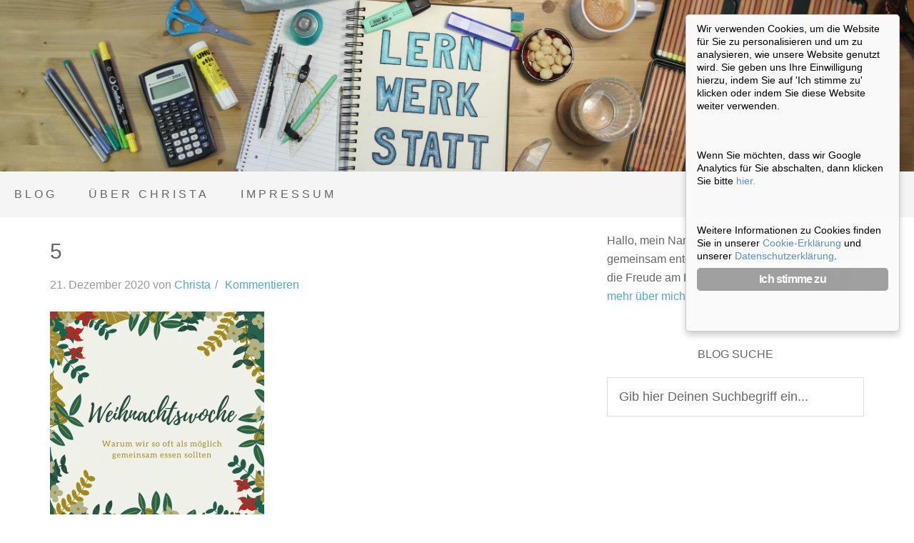

--- FILE ---
content_type: text/html; charset=UTF-8
request_url: https://lernwerkstatt.blog/Weihnachtswoche_2020/5-10/
body_size: 14552
content:
<!DOCTYPE html>
<html lang="de">
<head>
<meta charset="UTF-8">
<meta name="viewport" content="width=device-width, initial-scale=1">
<meta name="robots" content="index, follow, max-image-preview:large, max-snippet:-1, max-video-preview:-1">
<script>
	var gaProperty = 'UA-108070863-1';
	var disableStr = 'ga-disable-' + gaProperty;
	if (document.cookie.indexOf(disableStr + '=true') > -1) {
		window[disableStr] = true;
	}
	function gaOptout() {
		document.cookie = disableStr + '=true; expires=Thu, 31 Dec 2099 23:59:59 UTC; path=/';
		window[disableStr] = true;
	}
	</script>
	<!-- This site is optimized with the Yoast SEO plugin v19.6 - https://yoast.com/wordpress/plugins/seo/ -->
	<title>5 - Lernwerkstatt.blog</title>
	<link rel="canonical" href="https://lernwerkstatt.blog/wp-content/uploads/2020/12/5-3.png">
	<meta property="og:locale" content="de_DE">
	<meta property="og:type" content="article">
	<meta property="og:title" content="5 - Lernwerkstatt.blog">
	<meta property="og:description" content="0 0 votes Article Rating">
	<meta property="og:url" content="https://lernwerkstatt.blog/wp-content/uploads/2020/12/5-3.png">
	<meta property="og:site_name" content="Lernwerkstatt.blog">
	<meta property="og:image" content="https://lernwerkstatt.blog/wp-content/uploads/2020/12/5-3.png">
	<meta property="og:image:width" content="1080">
	<meta property="og:image:height" content="1080">
	<meta property="og:image:type" content="image/png">
	<meta name="twitter:card" content="summary">
	<script type="application/ld+json" class="yoast-schema-graph">{"@context":"https://schema.org","@graph":[{"@type":"WebPage","@id":"https://lernwerkstatt.blog/wp-content/uploads/2020/12/5-3.png","url":"https://lernwerkstatt.blog/wp-content/uploads/2020/12/5-3.png","name":"5 - Lernwerkstatt.blog","isPartOf":{"@id":"https://lernwerkstatt.blog/#website"},"primaryImageOfPage":{"@id":"https://lernwerkstatt.blog/wp-content/uploads/2020/12/5-3.png#primaryimage"},"image":{"@id":"https://lernwerkstatt.blog/wp-content/uploads/2020/12/5-3.png#primaryimage"},"thumbnailUrl":"https://lernwerkstatt.blog/wp-content/uploads/2020/12/5-3.png","datePublished":"2020-12-21T18:16:12+00:00","dateModified":"2020-12-21T18:16:12+00:00","breadcrumb":{"@id":"https://lernwerkstatt.blog/wp-content/uploads/2020/12/5-3.png#breadcrumb"},"inLanguage":"de","potentialAction":[{"@type":"ReadAction","target":["https://lernwerkstatt.blog/wp-content/uploads/2020/12/5-3.png"]}]},{"@type":"ImageObject","inLanguage":"de","@id":"https://lernwerkstatt.blog/wp-content/uploads/2020/12/5-3.png#primaryimage","url":"https://lernwerkstatt.blog/wp-content/uploads/2020/12/5-3.png","contentUrl":"https://lernwerkstatt.blog/wp-content/uploads/2020/12/5-3.png","width":1080,"height":1080},{"@type":"BreadcrumbList","@id":"https://lernwerkstatt.blog/wp-content/uploads/2020/12/5-3.png#breadcrumb","itemListElement":[{"@type":"ListItem","position":1,"name":"Startseite","item":"https://lernwerkstatt.blog/"},{"@type":"ListItem","position":2,"name":"Advent 2020 &#8211; Weihnachtswoche","item":"https://lernwerkstatt.blog/Weihnachtswoche_2020/"},{"@type":"ListItem","position":3,"name":"5"}]},{"@type":"WebSite","@id":"https://lernwerkstatt.blog/#website","url":"https://lernwerkstatt.blog/","name":"Lernwerkstatt.blog","description":"Weil Lernen Spa&szlig; machen soll.","potentialAction":[{"@type":"SearchAction","target":{"@type":"EntryPoint","urlTemplate":"https://lernwerkstatt.blog/?s={search_term_string}"},"query-input":"required name=search_term_string"}],"inLanguage":"de"}]}</script>
	<!-- / Yoast SEO plugin. -->


<link rel="alternate" type="application/rss+xml" title="Lernwerkstatt.blog &raquo; Feed" href="https://lernwerkstatt.blog/feed/">
<link rel="alternate" type="application/rss+xml" title="Lernwerkstatt.blog &raquo; Kommentar-Feed" href="https://lernwerkstatt.blog/comments/feed/">
<link rel="alternate" type="application/rss+xml" title="Lernwerkstatt.blog &raquo; 5-Kommentar-Feed" href="https://lernwerkstatt.blog/Weihnachtswoche_2020/5-10/feed/">
<script type="text/javascript">
window._wpemojiSettings = {"baseUrl":"https:\/\/s.w.org\/images\/core\/emoji\/14.0.0\/72x72\/","ext":".png","svgUrl":"https:\/\/s.w.org\/images\/core\/emoji\/14.0.0\/svg\/","svgExt":".svg","source":{"concatemoji":"https:\/\/lernwerkstatt.blog\/wp-includes\/js\/wp-emoji-release.min.js?ver=6.3.7"}};
/*! This file is auto-generated */
!function(i,n){var o,s,e;function c(e){try{var t={supportTests:e,timestamp:(new Date).valueOf()};sessionStorage.setItem(o,JSON.stringify(t))}catch(e){}}function p(e,t,n){e.clearRect(0,0,e.canvas.width,e.canvas.height),e.fillText(t,0,0);var t=new Uint32Array(e.getImageData(0,0,e.canvas.width,e.canvas.height).data),r=(e.clearRect(0,0,e.canvas.width,e.canvas.height),e.fillText(n,0,0),new Uint32Array(e.getImageData(0,0,e.canvas.width,e.canvas.height).data));return t.every(function(e,t){return e===r[t]})}function u(e,t,n){switch(t){case"flag":return n(e,"\ud83c\udff3\ufe0f\u200d\u26a7\ufe0f","\ud83c\udff3\ufe0f\u200b\u26a7\ufe0f")?!1:!n(e,"\ud83c\uddfa\ud83c\uddf3","\ud83c\uddfa\u200b\ud83c\uddf3")&&!n(e,"\ud83c\udff4\udb40\udc67\udb40\udc62\udb40\udc65\udb40\udc6e\udb40\udc67\udb40\udc7f","\ud83c\udff4\u200b\udb40\udc67\u200b\udb40\udc62\u200b\udb40\udc65\u200b\udb40\udc6e\u200b\udb40\udc67\u200b\udb40\udc7f");case"emoji":return!n(e,"\ud83e\udef1\ud83c\udffb\u200d\ud83e\udef2\ud83c\udfff","\ud83e\udef1\ud83c\udffb\u200b\ud83e\udef2\ud83c\udfff")}return!1}function f(e,t,n){var r="undefined"!=typeof WorkerGlobalScope&&self instanceof WorkerGlobalScope?new OffscreenCanvas(300,150):i.createElement("canvas"),a=r.getContext("2d",{willReadFrequently:!0}),o=(a.textBaseline="top",a.font="600 32px Arial",{});return e.forEach(function(e){o[e]=t(a,e,n)}),o}function t(e){var t=i.createElement("script");t.src=e,t.defer=!0,i.head.appendChild(t)}"undefined"!=typeof Promise&&(o="wpEmojiSettingsSupports",s=["flag","emoji"],n.supports={everything:!0,everythingExceptFlag:!0},e=new Promise(function(e){i.addEventListener("DOMContentLoaded",e,{once:!0})}),new Promise(function(t){var n=function(){try{var e=JSON.parse(sessionStorage.getItem(o));if("object"==typeof e&&"number"==typeof e.timestamp&&(new Date).valueOf()<e.timestamp+604800&&"object"==typeof e.supportTests)return e.supportTests}catch(e){}return null}();if(!n){if("undefined"!=typeof Worker&&"undefined"!=typeof OffscreenCanvas&&"undefined"!=typeof URL&&URL.createObjectURL&&"undefined"!=typeof Blob)try{var e="postMessage("+f.toString()+"("+[JSON.stringify(s),u.toString(),p.toString()].join(",")+"));",r=new Blob([e],{type:"text/javascript"}),a=new Worker(URL.createObjectURL(r),{name:"wpTestEmojiSupports"});return void(a.onmessage=function(e){c(n=e.data),a.terminate(),t(n)})}catch(e){}c(n=f(s,u,p))}t(n)}).then(function(e){for(var t in e)n.supports[t]=e[t],n.supports.everything=n.supports.everything&&n.supports[t],"flag"!==t&&(n.supports.everythingExceptFlag=n.supports.everythingExceptFlag&&n.supports[t]);n.supports.everythingExceptFlag=n.supports.everythingExceptFlag&&!n.supports.flag,n.DOMReady=!1,n.readyCallback=function(){n.DOMReady=!0}}).then(function(){return e}).then(function(){var e;n.supports.everything||(n.readyCallback(),(e=n.source||{}).concatemoji?t(e.concatemoji):e.wpemoji&&e.twemoji&&(t(e.twemoji),t(e.wpemoji)))}))}((window,document),window._wpemojiSettings);
</script>
<style type="text/css">
img.wp-smiley,
img.emoji {
	display: inline !important;
	border: none !important;
	box-shadow: none !important;
	height: 1em !important;
	width: 1em !important;
	margin: 0 0.07em !important;
	vertical-align: -0.1em !important;
	background: none !important;
	padding: 0 !important;
}
</style>
	<link rel="stylesheet" id="style-css" href="https://lernwerkstatt.blog/wp-content/plugins/migrate-post/assets/css/style.css?ver=1" type="text/css" media="all">
<link rel="stylesheet" id="sbi_styles-css" href="https://lernwerkstatt.blog/wp-content/plugins/instagram-feed/css/sbi-styles.min.css?ver=6.2.4" type="text/css" media="all">
<link rel="stylesheet" id="beautiful-pro-theme-css" href="https://lernwerkstatt.blog/wp-content/themes/beautiful-pro/style.css?ver=1.1" type="text/css" media="all">
<link rel="stylesheet" id="wp-block-library-css" href="https://lernwerkstatt.blog/wp-includes/css/dist/block-library/style.min.css?ver=6.3.7" type="text/css" media="all">
<style id="classic-theme-styles-inline-css" type="text/css">
/*! This file is auto-generated */
.wp-block-button__link{color:#fff;background-color:#32373c;border-radius:9999px;box-shadow:none;text-decoration:none;padding:calc(.667em + 2px) calc(1.333em + 2px);font-size:1.125em}.wp-block-file__button{background:#32373c;color:#fff;text-decoration:none}
</style>
<style id="global-styles-inline-css" type="text/css">
body{--wp--preset--color--black: #000000;--wp--preset--color--cyan-bluish-gray: #abb8c3;--wp--preset--color--white: #ffffff;--wp--preset--color--pale-pink: #f78da7;--wp--preset--color--vivid-red: #cf2e2e;--wp--preset--color--luminous-vivid-orange: #ff6900;--wp--preset--color--luminous-vivid-amber: #fcb900;--wp--preset--color--light-green-cyan: #7bdcb5;--wp--preset--color--vivid-green-cyan: #00d084;--wp--preset--color--pale-cyan-blue: #8ed1fc;--wp--preset--color--vivid-cyan-blue: #0693e3;--wp--preset--color--vivid-purple: #9b51e0;--wp--preset--gradient--vivid-cyan-blue-to-vivid-purple: linear-gradient(135deg,rgba(6,147,227,1) 0%,rgb(155,81,224) 100%);--wp--preset--gradient--light-green-cyan-to-vivid-green-cyan: linear-gradient(135deg,rgb(122,220,180) 0%,rgb(0,208,130) 100%);--wp--preset--gradient--luminous-vivid-amber-to-luminous-vivid-orange: linear-gradient(135deg,rgba(252,185,0,1) 0%,rgba(255,105,0,1) 100%);--wp--preset--gradient--luminous-vivid-orange-to-vivid-red: linear-gradient(135deg,rgba(255,105,0,1) 0%,rgb(207,46,46) 100%);--wp--preset--gradient--very-light-gray-to-cyan-bluish-gray: linear-gradient(135deg,rgb(238,238,238) 0%,rgb(169,184,195) 100%);--wp--preset--gradient--cool-to-warm-spectrum: linear-gradient(135deg,rgb(74,234,220) 0%,rgb(151,120,209) 20%,rgb(207,42,186) 40%,rgb(238,44,130) 60%,rgb(251,105,98) 80%,rgb(254,248,76) 100%);--wp--preset--gradient--blush-light-purple: linear-gradient(135deg,rgb(255,206,236) 0%,rgb(152,150,240) 100%);--wp--preset--gradient--blush-bordeaux: linear-gradient(135deg,rgb(254,205,165) 0%,rgb(254,45,45) 50%,rgb(107,0,62) 100%);--wp--preset--gradient--luminous-dusk: linear-gradient(135deg,rgb(255,203,112) 0%,rgb(199,81,192) 50%,rgb(65,88,208) 100%);--wp--preset--gradient--pale-ocean: linear-gradient(135deg,rgb(255,245,203) 0%,rgb(182,227,212) 50%,rgb(51,167,181) 100%);--wp--preset--gradient--electric-grass: linear-gradient(135deg,rgb(202,248,128) 0%,rgb(113,206,126) 100%);--wp--preset--gradient--midnight: linear-gradient(135deg,rgb(2,3,129) 0%,rgb(40,116,252) 100%);--wp--preset--font-size--small: 13px;--wp--preset--font-size--medium: 20px;--wp--preset--font-size--large: 36px;--wp--preset--font-size--x-large: 42px;--wp--preset--spacing--20: 0.44rem;--wp--preset--spacing--30: 0.67rem;--wp--preset--spacing--40: 1rem;--wp--preset--spacing--50: 1.5rem;--wp--preset--spacing--60: 2.25rem;--wp--preset--spacing--70: 3.38rem;--wp--preset--spacing--80: 5.06rem;--wp--preset--shadow--natural: 6px 6px 9px rgba(0, 0, 0, 0.2);--wp--preset--shadow--deep: 12px 12px 50px rgba(0, 0, 0, 0.4);--wp--preset--shadow--sharp: 6px 6px 0px rgba(0, 0, 0, 0.2);--wp--preset--shadow--outlined: 6px 6px 0px -3px rgba(255, 255, 255, 1), 6px 6px rgba(0, 0, 0, 1);--wp--preset--shadow--crisp: 6px 6px 0px rgba(0, 0, 0, 1);}:where(.is-layout-flex){gap: 0.5em;}:where(.is-layout-grid){gap: 0.5em;}body .is-layout-flow > .alignleft{float: left;margin-inline-start: 0;margin-inline-end: 2em;}body .is-layout-flow > .alignright{float: right;margin-inline-start: 2em;margin-inline-end: 0;}body .is-layout-flow > .aligncenter{margin-left: auto !important;margin-right: auto !important;}body .is-layout-constrained > .alignleft{float: left;margin-inline-start: 0;margin-inline-end: 2em;}body .is-layout-constrained > .alignright{float: right;margin-inline-start: 2em;margin-inline-end: 0;}body .is-layout-constrained > .aligncenter{margin-left: auto !important;margin-right: auto !important;}body .is-layout-constrained > :where(:not(.alignleft):not(.alignright):not(.alignfull)){max-width: var(--wp--style--global--content-size);margin-left: auto !important;margin-right: auto !important;}body .is-layout-constrained > .alignwide{max-width: var(--wp--style--global--wide-size);}body .is-layout-flex{display: flex;}body .is-layout-flex{flex-wrap: wrap;align-items: center;}body .is-layout-flex > *{margin: 0;}body .is-layout-grid{display: grid;}body .is-layout-grid > *{margin: 0;}:where(.wp-block-columns.is-layout-flex){gap: 2em;}:where(.wp-block-columns.is-layout-grid){gap: 2em;}:where(.wp-block-post-template.is-layout-flex){gap: 1.25em;}:where(.wp-block-post-template.is-layout-grid){gap: 1.25em;}.has-black-color{color: var(--wp--preset--color--black) !important;}.has-cyan-bluish-gray-color{color: var(--wp--preset--color--cyan-bluish-gray) !important;}.has-white-color{color: var(--wp--preset--color--white) !important;}.has-pale-pink-color{color: var(--wp--preset--color--pale-pink) !important;}.has-vivid-red-color{color: var(--wp--preset--color--vivid-red) !important;}.has-luminous-vivid-orange-color{color: var(--wp--preset--color--luminous-vivid-orange) !important;}.has-luminous-vivid-amber-color{color: var(--wp--preset--color--luminous-vivid-amber) !important;}.has-light-green-cyan-color{color: var(--wp--preset--color--light-green-cyan) !important;}.has-vivid-green-cyan-color{color: var(--wp--preset--color--vivid-green-cyan) !important;}.has-pale-cyan-blue-color{color: var(--wp--preset--color--pale-cyan-blue) !important;}.has-vivid-cyan-blue-color{color: var(--wp--preset--color--vivid-cyan-blue) !important;}.has-vivid-purple-color{color: var(--wp--preset--color--vivid-purple) !important;}.has-black-background-color{background-color: var(--wp--preset--color--black) !important;}.has-cyan-bluish-gray-background-color{background-color: var(--wp--preset--color--cyan-bluish-gray) !important;}.has-white-background-color{background-color: var(--wp--preset--color--white) !important;}.has-pale-pink-background-color{background-color: var(--wp--preset--color--pale-pink) !important;}.has-vivid-red-background-color{background-color: var(--wp--preset--color--vivid-red) !important;}.has-luminous-vivid-orange-background-color{background-color: var(--wp--preset--color--luminous-vivid-orange) !important;}.has-luminous-vivid-amber-background-color{background-color: var(--wp--preset--color--luminous-vivid-amber) !important;}.has-light-green-cyan-background-color{background-color: var(--wp--preset--color--light-green-cyan) !important;}.has-vivid-green-cyan-background-color{background-color: var(--wp--preset--color--vivid-green-cyan) !important;}.has-pale-cyan-blue-background-color{background-color: var(--wp--preset--color--pale-cyan-blue) !important;}.has-vivid-cyan-blue-background-color{background-color: var(--wp--preset--color--vivid-cyan-blue) !important;}.has-vivid-purple-background-color{background-color: var(--wp--preset--color--vivid-purple) !important;}.has-black-border-color{border-color: var(--wp--preset--color--black) !important;}.has-cyan-bluish-gray-border-color{border-color: var(--wp--preset--color--cyan-bluish-gray) !important;}.has-white-border-color{border-color: var(--wp--preset--color--white) !important;}.has-pale-pink-border-color{border-color: var(--wp--preset--color--pale-pink) !important;}.has-vivid-red-border-color{border-color: var(--wp--preset--color--vivid-red) !important;}.has-luminous-vivid-orange-border-color{border-color: var(--wp--preset--color--luminous-vivid-orange) !important;}.has-luminous-vivid-amber-border-color{border-color: var(--wp--preset--color--luminous-vivid-amber) !important;}.has-light-green-cyan-border-color{border-color: var(--wp--preset--color--light-green-cyan) !important;}.has-vivid-green-cyan-border-color{border-color: var(--wp--preset--color--vivid-green-cyan) !important;}.has-pale-cyan-blue-border-color{border-color: var(--wp--preset--color--pale-cyan-blue) !important;}.has-vivid-cyan-blue-border-color{border-color: var(--wp--preset--color--vivid-cyan-blue) !important;}.has-vivid-purple-border-color{border-color: var(--wp--preset--color--vivid-purple) !important;}.has-vivid-cyan-blue-to-vivid-purple-gradient-background{background: var(--wp--preset--gradient--vivid-cyan-blue-to-vivid-purple) !important;}.has-light-green-cyan-to-vivid-green-cyan-gradient-background{background: var(--wp--preset--gradient--light-green-cyan-to-vivid-green-cyan) !important;}.has-luminous-vivid-amber-to-luminous-vivid-orange-gradient-background{background: var(--wp--preset--gradient--luminous-vivid-amber-to-luminous-vivid-orange) !important;}.has-luminous-vivid-orange-to-vivid-red-gradient-background{background: var(--wp--preset--gradient--luminous-vivid-orange-to-vivid-red) !important;}.has-very-light-gray-to-cyan-bluish-gray-gradient-background{background: var(--wp--preset--gradient--very-light-gray-to-cyan-bluish-gray) !important;}.has-cool-to-warm-spectrum-gradient-background{background: var(--wp--preset--gradient--cool-to-warm-spectrum) !important;}.has-blush-light-purple-gradient-background{background: var(--wp--preset--gradient--blush-light-purple) !important;}.has-blush-bordeaux-gradient-background{background: var(--wp--preset--gradient--blush-bordeaux) !important;}.has-luminous-dusk-gradient-background{background: var(--wp--preset--gradient--luminous-dusk) !important;}.has-pale-ocean-gradient-background{background: var(--wp--preset--gradient--pale-ocean) !important;}.has-electric-grass-gradient-background{background: var(--wp--preset--gradient--electric-grass) !important;}.has-midnight-gradient-background{background: var(--wp--preset--gradient--midnight) !important;}.has-small-font-size{font-size: var(--wp--preset--font-size--small) !important;}.has-medium-font-size{font-size: var(--wp--preset--font-size--medium) !important;}.has-large-font-size{font-size: var(--wp--preset--font-size--large) !important;}.has-x-large-font-size{font-size: var(--wp--preset--font-size--x-large) !important;}
.wp-block-navigation a:where(:not(.wp-element-button)){color: inherit;}
:where(.wp-block-post-template.is-layout-flex){gap: 1.25em;}:where(.wp-block-post-template.is-layout-grid){gap: 1.25em;}
:where(.wp-block-columns.is-layout-flex){gap: 2em;}:where(.wp-block-columns.is-layout-grid){gap: 2em;}
.wp-block-pullquote{font-size: 1.5em;line-height: 1.6;}
</style>
<link rel="stylesheet" id="ginger-style-dialog-css" href="https://lernwerkstatt.blog/wp-content/plugins/ginger/front/css/cookies-enabler-dialog.css?ver=6.3.7" type="text/css" media="all">
<link rel="stylesheet" id="mailerlite_forms.css-css" href="https://lernwerkstatt.blog/wp-content/plugins/official-mailerlite-sign-up-forms/assets/css/mailerlite_forms.css?ver=1.6.13" type="text/css" media="all">
<link rel="stylesheet" id="wpdiscuz-frontend-css-css" href="https://lernwerkstatt.blog/wp-content/plugins/wpdiscuz/themes/default/style.css?ver=7.6.12" type="text/css" media="all">
<style id="wpdiscuz-frontend-css-inline-css" type="text/css">
 #wpdcom .wpd-blog-administrator .wpd-comment-label{color:#ffffff;background-color:#4CABCB;border:none}#wpdcom .wpd-blog-administrator .wpd-comment-author, #wpdcom .wpd-blog-administrator .wpd-comment-author a{color:#4CABCB}#wpdcom.wpd-layout-1 .wpd-comment .wpd-blog-administrator .wpd-avatar img{border-color:#4CABCB}#wpdcom.wpd-layout-2 .wpd-comment.wpd-reply .wpd-comment-wrap.wpd-blog-administrator{border-left:3px solid #4CABCB}#wpdcom.wpd-layout-2 .wpd-comment .wpd-blog-administrator .wpd-avatar img{border-bottom-color:#4CABCB}#wpdcom.wpd-layout-3 .wpd-blog-administrator .wpd-comment-subheader{border-top:1px dashed #4CABCB}#wpdcom.wpd-layout-3 .wpd-reply .wpd-blog-administrator .wpd-comment-right{border-left:1px solid #4CABCB}#wpdcom .wpd-blog-editor .wpd-comment-label{color:#ffffff;background-color:#4CABCB;border:none}#wpdcom .wpd-blog-editor .wpd-comment-author, #wpdcom .wpd-blog-editor .wpd-comment-author a{color:#4CABCB}#wpdcom.wpd-layout-1 .wpd-comment .wpd-blog-editor .wpd-avatar img{border-color:#4CABCB}#wpdcom.wpd-layout-2 .wpd-comment.wpd-reply .wpd-comment-wrap.wpd-blog-editor{border-left:3px solid #4CABCB}#wpdcom.wpd-layout-2 .wpd-comment .wpd-blog-editor .wpd-avatar img{border-bottom-color:#4CABCB}#wpdcom.wpd-layout-3 .wpd-blog-editor .wpd-comment-subheader{border-top:1px dashed #4CABCB}#wpdcom.wpd-layout-3 .wpd-reply .wpd-blog-editor .wpd-comment-right{border-left:1px solid #4CABCB}#wpdcom .wpd-blog-author .wpd-comment-label{color:#ffffff;background-color:#4CABCB;border:none}#wpdcom .wpd-blog-author .wpd-comment-author, #wpdcom .wpd-blog-author .wpd-comment-author a{color:#4CABCB}#wpdcom.wpd-layout-1 .wpd-comment .wpd-blog-author .wpd-avatar img{border-color:#4CABCB}#wpdcom.wpd-layout-2 .wpd-comment .wpd-blog-author .wpd-avatar img{border-bottom-color:#4CABCB}#wpdcom.wpd-layout-3 .wpd-blog-author .wpd-comment-subheader{border-top:1px dashed #4CABCB}#wpdcom.wpd-layout-3 .wpd-reply .wpd-blog-author .wpd-comment-right{border-left:1px solid #4CABCB}#wpdcom .wpd-blog-contributor .wpd-comment-label{color:#ffffff;background-color:#4CABCB;border:none}#wpdcom .wpd-blog-contributor .wpd-comment-author, #wpdcom .wpd-blog-contributor .wpd-comment-author a{color:#4CABCB}#wpdcom.wpd-layout-1 .wpd-comment .wpd-blog-contributor .wpd-avatar img{border-color:#4CABCB}#wpdcom.wpd-layout-2 .wpd-comment .wpd-blog-contributor .wpd-avatar img{border-bottom-color:#4CABCB}#wpdcom.wpd-layout-3 .wpd-blog-contributor .wpd-comment-subheader{border-top:1px dashed #4CABCB}#wpdcom.wpd-layout-3 .wpd-reply .wpd-blog-contributor .wpd-comment-right{border-left:1px solid #4CABCB}#wpdcom .wpd-blog-subscriber .wpd-comment-label{color:#ffffff;background-color:#4CABCB;border:none}#wpdcom .wpd-blog-subscriber .wpd-comment-author, #wpdcom .wpd-blog-subscriber .wpd-comment-author a{color:#4CABCB}#wpdcom.wpd-layout-2 .wpd-comment .wpd-blog-subscriber .wpd-avatar img{border-bottom-color:#4CABCB}#wpdcom.wpd-layout-3 .wpd-blog-subscriber .wpd-comment-subheader{border-top:1px dashed #4CABCB}#wpdcom .wpd-blog-backwpup_admin .wpd-comment-label{color:#ffffff;background-color:#4CABCB;border:none}#wpdcom .wpd-blog-backwpup_admin .wpd-comment-author, #wpdcom .wpd-blog-backwpup_admin .wpd-comment-author a{color:#4CABCB}#wpdcom.wpd-layout-1 .wpd-comment .wpd-blog-backwpup_admin .wpd-avatar img{border-color:#4CABCB}#wpdcom.wpd-layout-2 .wpd-comment .wpd-blog-backwpup_admin .wpd-avatar img{border-bottom-color:#4CABCB}#wpdcom.wpd-layout-3 .wpd-blog-backwpup_admin .wpd-comment-subheader{border-top:1px dashed #4CABCB}#wpdcom.wpd-layout-3 .wpd-reply .wpd-blog-backwpup_admin .wpd-comment-right{border-left:1px solid #4CABCB}#wpdcom .wpd-blog-backwpup_check .wpd-comment-label{color:#ffffff;background-color:#4CABCB;border:none}#wpdcom .wpd-blog-backwpup_check .wpd-comment-author, #wpdcom .wpd-blog-backwpup_check .wpd-comment-author a{color:#4CABCB}#wpdcom.wpd-layout-1 .wpd-comment .wpd-blog-backwpup_check .wpd-avatar img{border-color:#4CABCB}#wpdcom.wpd-layout-2 .wpd-comment .wpd-blog-backwpup_check .wpd-avatar img{border-bottom-color:#4CABCB}#wpdcom.wpd-layout-3 .wpd-blog-backwpup_check .wpd-comment-subheader{border-top:1px dashed #4CABCB}#wpdcom.wpd-layout-3 .wpd-reply .wpd-blog-backwpup_check .wpd-comment-right{border-left:1px solid #4CABCB}#wpdcom .wpd-blog-backwpup_helper .wpd-comment-label{color:#ffffff;background-color:#4CABCB;border:none}#wpdcom .wpd-blog-backwpup_helper .wpd-comment-author, #wpdcom .wpd-blog-backwpup_helper .wpd-comment-author a{color:#4CABCB}#wpdcom.wpd-layout-1 .wpd-comment .wpd-blog-backwpup_helper .wpd-avatar img{border-color:#4CABCB}#wpdcom.wpd-layout-2 .wpd-comment .wpd-blog-backwpup_helper .wpd-avatar img{border-bottom-color:#4CABCB}#wpdcom.wpd-layout-3 .wpd-blog-backwpup_helper .wpd-comment-subheader{border-top:1px dashed #4CABCB}#wpdcom.wpd-layout-3 .wpd-reply .wpd-blog-backwpup_helper .wpd-comment-right{border-left:1px solid #4CABCB}#wpdcom .wpd-blog-wpseo_manager .wpd-comment-label{color:#ffffff;background-color:#4CABCB;border:none}#wpdcom .wpd-blog-wpseo_manager .wpd-comment-author, #wpdcom .wpd-blog-wpseo_manager .wpd-comment-author a{color:#4CABCB}#wpdcom.wpd-layout-1 .wpd-comment .wpd-blog-wpseo_manager .wpd-avatar img{border-color:#4CABCB}#wpdcom.wpd-layout-2 .wpd-comment .wpd-blog-wpseo_manager .wpd-avatar img{border-bottom-color:#4CABCB}#wpdcom.wpd-layout-3 .wpd-blog-wpseo_manager .wpd-comment-subheader{border-top:1px dashed #4CABCB}#wpdcom.wpd-layout-3 .wpd-reply .wpd-blog-wpseo_manager .wpd-comment-right{border-left:1px solid #4CABCB}#wpdcom .wpd-blog-wpseo_editor .wpd-comment-label{color:#ffffff;background-color:#4CABCB;border:none}#wpdcom .wpd-blog-wpseo_editor .wpd-comment-author, #wpdcom .wpd-blog-wpseo_editor .wpd-comment-author a{color:#4CABCB}#wpdcom.wpd-layout-1 .wpd-comment .wpd-blog-wpseo_editor .wpd-avatar img{border-color:#4CABCB}#wpdcom.wpd-layout-2 .wpd-comment .wpd-blog-wpseo_editor .wpd-avatar img{border-bottom-color:#4CABCB}#wpdcom.wpd-layout-3 .wpd-blog-wpseo_editor .wpd-comment-subheader{border-top:1px dashed #4CABCB}#wpdcom.wpd-layout-3 .wpd-reply .wpd-blog-wpseo_editor .wpd-comment-right{border-left:1px solid #4CABCB}#wpdcom .wpd-blog-custom_permalinks_manager .wpd-comment-label{color:#ffffff;background-color:#00B38F;border:none}#wpdcom .wpd-blog-custom_permalinks_manager .wpd-comment-author, #wpdcom .wpd-blog-custom_permalinks_manager .wpd-comment-author a{color:#00B38F}#wpdcom.wpd-layout-1 .wpd-comment .wpd-blog-custom_permalinks_manager .wpd-avatar img{border-color:#00B38F}#wpdcom.wpd-layout-2 .wpd-comment .wpd-blog-custom_permalinks_manager .wpd-avatar img{border-bottom-color:#00B38F}#wpdcom.wpd-layout-3 .wpd-blog-custom_permalinks_manager .wpd-comment-subheader{border-top:1px dashed #00B38F}#wpdcom.wpd-layout-3 .wpd-reply .wpd-blog-custom_permalinks_manager .wpd-comment-right{border-left:1px solid #00B38F}#wpdcom .wpd-blog-post_author .wpd-comment-label{color:#ffffff;background-color:#4CABCB;border:none}#wpdcom .wpd-blog-post_author .wpd-comment-author, #wpdcom .wpd-blog-post_author .wpd-comment-author a{color:#4CABCB}#wpdcom .wpd-blog-post_author .wpd-avatar img{border-color:#4CABCB}#wpdcom.wpd-layout-1 .wpd-comment .wpd-blog-post_author .wpd-avatar img{border-color:#4CABCB}#wpdcom.wpd-layout-2 .wpd-comment.wpd-reply .wpd-comment-wrap.wpd-blog-post_author{border-left:3px solid #4CABCB}#wpdcom.wpd-layout-2 .wpd-comment .wpd-blog-post_author .wpd-avatar img{border-bottom-color:#4CABCB}#wpdcom.wpd-layout-3 .wpd-blog-post_author .wpd-comment-subheader{border-top:1px dashed #4CABCB}#wpdcom.wpd-layout-3 .wpd-reply .wpd-blog-post_author .wpd-comment-right{border-left:1px solid #4CABCB}#wpdcom .wpd-blog-guest .wpd-comment-label{color:#ffffff;background-color:#4CABCB;border:none}#wpdcom .wpd-blog-guest .wpd-comment-author, #wpdcom .wpd-blog-guest .wpd-comment-author a{color:#4CABCB}#wpdcom.wpd-layout-3 .wpd-blog-guest .wpd-comment-subheader{border-top:1px dashed #4CABCB}#comments, #respond, .comments-area, #wpdcom{}#wpdcom .ql-editor > *{color:#777777}#wpdcom .ql-editor::before{}#wpdcom .ql-toolbar{border:1px solid #DDDDDD;border-top:none}#wpdcom .ql-container{border:1px solid #DDDDDD;border-bottom:none}#wpdcom .wpd-form-row .wpdiscuz-item input[type="text"], #wpdcom .wpd-form-row .wpdiscuz-item input[type="email"], #wpdcom .wpd-form-row .wpdiscuz-item input[type="url"], #wpdcom .wpd-form-row .wpdiscuz-item input[type="color"], #wpdcom .wpd-form-row .wpdiscuz-item input[type="date"], #wpdcom .wpd-form-row .wpdiscuz-item input[type="datetime"], #wpdcom .wpd-form-row .wpdiscuz-item input[type="datetime-local"], #wpdcom .wpd-form-row .wpdiscuz-item input[type="month"], #wpdcom .wpd-form-row .wpdiscuz-item input[type="number"], #wpdcom .wpd-form-row .wpdiscuz-item input[type="time"], #wpdcom textarea, #wpdcom select{border:1px solid #DDDDDD;color:#777777}#wpdcom .wpd-form-row .wpdiscuz-item textarea{border:1px solid #DDDDDD}#wpdcom input::placeholder, #wpdcom textarea::placeholder, #wpdcom input::-moz-placeholder, #wpdcom textarea::-webkit-input-placeholder{}#wpdcom .wpd-comment-text{color:#777777}#wpdcom .wpd-thread-head .wpd-thread-info{border-bottom:2px solid #4CABCB}#wpdcom .wpd-thread-head .wpd-thread-info.wpd-reviews-tab svg{fill:#4CABCB}#wpdcom .wpd-thread-head .wpdiscuz-user-settings{border-bottom:2px solid #4CABCB}#wpdcom .wpd-thread-head .wpdiscuz-user-settings:hover{color:#4CABCB}#wpdcom .wpd-comment .wpd-follow-link:hover{color:#4CABCB}#wpdcom .wpd-comment-status .wpd-sticky{color:#4CABCB}#wpdcom .wpd-thread-filter .wpdf-active{color:#4CABCB;border-bottom-color:#4CABCB}#wpdcom .wpd-comment-info-bar{border:1px dashed #70bcd6;background:#eef7fa}#wpdcom .wpd-comment-info-bar .wpd-current-view i{color:#4CABCB}#wpdcom .wpd-filter-view-all:hover{background:#4CABCB}#wpdcom .wpdiscuz-item .wpdiscuz-rating > label{color:#DDDDDD}#wpdcom .wpdiscuz-item .wpdiscuz-rating:not(:checked) > label:hover, .wpdiscuz-rating:not(:checked) > label:hover ~ label{}#wpdcom .wpdiscuz-item .wpdiscuz-rating > input ~ label:hover, #wpdcom .wpdiscuz-item .wpdiscuz-rating > input:not(:checked) ~ label:hover ~ label, #wpdcom .wpdiscuz-item .wpdiscuz-rating > input:not(:checked) ~ label:hover ~ label{color:#FFED85}#wpdcom .wpdiscuz-item .wpdiscuz-rating > input:checked ~ label:hover, #wpdcom .wpdiscuz-item .wpdiscuz-rating > input:checked ~ label:hover, #wpdcom .wpdiscuz-item .wpdiscuz-rating > label:hover ~ input:checked ~ label, #wpdcom .wpdiscuz-item .wpdiscuz-rating > input:checked + label:hover ~ label, #wpdcom .wpdiscuz-item .wpdiscuz-rating > input:checked ~ label:hover ~ label, .wpd-custom-field .wcf-active-star, #wpdcom .wpdiscuz-item .wpdiscuz-rating > input:checked ~ label{color:#FFD700}#wpd-post-rating .wpd-rating-wrap .wpd-rating-stars svg .wpd-star{fill:#DDDDDD}#wpd-post-rating .wpd-rating-wrap .wpd-rating-stars svg .wpd-active{fill:#FFD700}#wpd-post-rating .wpd-rating-wrap .wpd-rate-starts svg .wpd-star{fill:#DDDDDD}#wpd-post-rating .wpd-rating-wrap .wpd-rate-starts:hover svg .wpd-star{fill:#FFED85}#wpd-post-rating.wpd-not-rated .wpd-rating-wrap .wpd-rate-starts svg:hover ~ svg .wpd-star{fill:#DDDDDD}.wpdiscuz-post-rating-wrap .wpd-rating .wpd-rating-wrap .wpd-rating-stars svg .wpd-star{fill:#DDDDDD}.wpdiscuz-post-rating-wrap .wpd-rating .wpd-rating-wrap .wpd-rating-stars svg .wpd-active{fill:#FFD700}#wpdcom .wpd-comment .wpd-follow-active{color:#ff7a00}#wpdcom .page-numbers{color:#555;border:#555 1px solid}#wpdcom span.current{background:#555}#wpdcom.wpd-layout-1 .wpd-new-loaded-comment > .wpd-comment-wrap > .wpd-comment-right{background:#FFFAD6}#wpdcom.wpd-layout-2 .wpd-new-loaded-comment.wpd-comment > .wpd-comment-wrap > .wpd-comment-right{background:#FFFAD6}#wpdcom.wpd-layout-2 .wpd-new-loaded-comment.wpd-comment.wpd-reply > .wpd-comment-wrap > .wpd-comment-right{background:transparent}#wpdcom.wpd-layout-2 .wpd-new-loaded-comment.wpd-comment.wpd-reply > .wpd-comment-wrap{background:#FFFAD6}#wpdcom.wpd-layout-3 .wpd-new-loaded-comment.wpd-comment > .wpd-comment-wrap > .wpd-comment-right{background:#FFFAD6}#wpdcom .wpd-follow:hover i, #wpdcom .wpd-unfollow:hover i, #wpdcom .wpd-comment .wpd-follow-active:hover i{color:#4CABCB}#wpdcom .wpdiscuz-readmore{cursor:pointer;color:#4CABCB}.wpd-custom-field .wcf-pasiv-star, #wpcomm .wpdiscuz-item .wpdiscuz-rating > label{color:#DDDDDD}.wpd-wrapper .wpd-list-item.wpd-active{border-top:3px solid #4CABCB}#wpdcom.wpd-layout-2 .wpd-comment.wpd-reply.wpd-unapproved-comment .wpd-comment-wrap{border-left:3px solid #FFFAD6}#wpdcom.wpd-layout-3 .wpd-comment.wpd-reply.wpd-unapproved-comment .wpd-comment-right{border-left:1px solid #FFFAD6}#wpdcom .wpd-prim-button{background-color:#555555;color:#FFFFFF}#wpdcom .wpd_label__check i.wpdicon-on{color:#555555;border:1px solid #aaaaaa}#wpd-bubble-wrapper #wpd-bubble-all-comments-count{color:#1DB99A}#wpd-bubble-wrapper > div{background-color:#1DB99A}#wpd-bubble-wrapper > #wpd-bubble #wpd-bubble-add-message{background-color:#1DB99A}#wpd-bubble-wrapper > #wpd-bubble #wpd-bubble-add-message::before{border-left-color:#1DB99A;border-right-color:#1DB99A}#wpd-bubble-wrapper.wpd-right-corner > #wpd-bubble #wpd-bubble-add-message::before{border-left-color:#1DB99A;border-right-color:#1DB99A}.wpd-inline-icon-wrapper path.wpd-inline-icon-first{fill:#1DB99A}.wpd-inline-icon-count{background-color:#1DB99A}.wpd-inline-icon-count::before{border-right-color:#1DB99A}.wpd-inline-form-wrapper::before{border-bottom-color:#1DB99A}.wpd-inline-form-question{background-color:#1DB99A}.wpd-inline-form{background-color:#1DB99A}.wpd-last-inline-comments-wrapper{border-color:#1DB99A}.wpd-last-inline-comments-wrapper::before{border-bottom-color:#1DB99A}.wpd-last-inline-comments-wrapper .wpd-view-all-inline-comments{background:#1DB99A}.wpd-last-inline-comments-wrapper .wpd-view-all-inline-comments:hover,.wpd-last-inline-comments-wrapper .wpd-view-all-inline-comments:active,.wpd-last-inline-comments-wrapper .wpd-view-all-inline-comments:focus{background-color:#1DB99A}#wpdcom .ql-snow .ql-tooltip[data-mode="link"]::before{content:"Enter link:"}#wpdcom .ql-snow .ql-tooltip.ql-editing a.ql-action::after{content:"Speichern"}.comments-area{width:auto}
</style>
<link rel="stylesheet" id="wpdiscuz-fa-css" href="https://lernwerkstatt.blog/wp-content/plugins/wpdiscuz/assets/third-party/font-awesome-5.13.0/css/fa.min.css?ver=7.6.12" type="text/css" media="all">
<link rel="stylesheet" id="wpdiscuz-combo-css-css" href="https://lernwerkstatt.blog/wp-content/plugins/wpdiscuz/assets/css/wpdiscuz-combo.min.css?ver=6.3.7" type="text/css" media="all">
<link rel="stylesheet" id="dashicons-css" href="https://lernwerkstatt.blog/wp-includes/css/dashicons.min.css?ver=6.3.7" type="text/css" media="all">
<script type="text/javascript" src="https://lernwerkstatt.blog/wp-content/plugins/migrate-post/assets/js/script.js?ver=6.3.7" id="script-js"></script>
<script type="text/javascript" src="https://lernwerkstatt.blog/wp-content/plugins/ginger/addon/analytics/gingeranalytics.min.js?ver=6.3.7" id="ginger-analytics_script-js"></script>
<script type="text/javascript" src="https://lernwerkstatt.blog/wp-content/plugins/ginger/front/js/cookies-enabler.min.js?ver=6.3.7" id="ginger-cookies-enabler-js"></script>
<script type="text/javascript" src="https://lernwerkstatt.blog/wp-includes/js/jquery/jquery.min.js?ver=3.7.0" id="jquery-core-js"></script>
<script type="text/javascript" src="https://lernwerkstatt.blog/wp-includes/js/jquery/jquery-migrate.min.js?ver=3.4.1" id="jquery-migrate-js"></script>
<script type="text/javascript" src="https://lernwerkstatt.blog/wp-content/themes/beautiful-pro/js/responsive-menu.js?ver=1.0.0" id="beautiful-responsive-menu-js"></script>
<link rel="https://api.w.org/" href="https://lernwerkstatt.blog/wp-json/"><link rel="alternate" type="application/json" href="https://lernwerkstatt.blog/wp-json/wp/v2/media/1100"><link rel="EditURI" type="application/rsd+xml" title="RSD" href="https://lernwerkstatt.blog/xmlrpc.php?rsd">
<meta name="generator" content="WordPress 6.3.7">
<link rel="shortlink" href="https://lernwerkstatt.blog/?p=1100">
<link rel="alternate" type="application/json+oembed" href="https://lernwerkstatt.blog/wp-json/oembed/1.0/embed?url=https%3A%2F%2Flernwerkstatt.blog%2FWeihnachtswoche_2020%2F5-10%2F">
<link rel="alternate" type="text/xml+oembed" href="https://lernwerkstatt.blog/wp-json/oembed/1.0/embed?url=https%3A%2F%2Flernwerkstatt.blog%2FWeihnachtswoche_2020%2F5-10%2F&amp;format=xml">
            <script type="text/javascript">
        var ginger_logger = "Y";
        var ginger_logger_url = "https://lernwerkstatt.blog";
        var current_url = "https://lernwerkstatt.blog/Weihnachtswoche_2020/5-10/";

        function gingerAjaxLogTime(status) {
            var xmlHttp = new XMLHttpRequest();
            var parameters = "ginger_action=time";
            var url= ginger_logger_url + "?" + parameters;
            xmlHttp.open("GET", url, true);

            //Black magic paragraph
            xmlHttp.setRequestHeader("Content-type", "application/x-www-form-urlencoded");

            xmlHttp.onreadystatechange = function() {
                if(xmlHttp.readyState == 4 && xmlHttp.status == 200) {
                    var time = xmlHttp.responseText;
                    gingerAjaxLogger(time, status);
                }
            }

            xmlHttp.send(parameters);
        }

        function gingerAjaxLogger(ginger_logtime, status) {
            console.log(ginger_logtime);
            var xmlHttp = new XMLHttpRequest();
            var parameters = "ginger_action=log&time=" + ginger_logtime + "&url=" + current_url + "&status=" + status;
            var url= ginger_logger_url + "?" + parameters;
            //console.log(url);
            xmlHttp.open("GET", url, true);

            //Black magic paragraph
            xmlHttp.setRequestHeader("Content-type", "application/x-www-form-urlencoded");

            xmlHttp.send(parameters);
        }

    </script>
            <style>
            .ginger_container.dark {
             background-color: #fafafa;
             color: #000000;
                        }

                        a.ginger_btn.ginger-accept, a.ginger_btn.ginger-disable, .ginger_btn {
                background: #a0a0a0 !important;
            }

            a.ginger_btn.ginger-accept:hover, a.ginger_btn.ginger-disable:hover, .ginger_btn {
                background: #a0a0a0 !important;
            }

                                    a.ginger_btn {
                color: #ffffff !important;
            }

                                    .ginger_container.dark a {
             color: #598fbf;
                        }

                                </style>
                        <!-- Tracking code generated with Simple Universal Google Analytics plugin v1.0.5 -->
                    <script class="ginger-script" type="text/plain">
                    (function(i,s,o,g,r,a,m){i['GoogleAnalyticsObject']=r;i[r]=i[r]||function(){
                    (i[r].q=i[r].q||[]).push(arguments)},i[r].l=1*new Date();a=s.createElement(o),
                    m=s.getElementsByTagName(o)[0];a.async=1;a.src=g;m.parentNode.insertBefore(a,m)
                    })(window,document,'script','//www.google-analytics.com/analytics.js','ga');

                    ga('create', 'UA-108070863-1', 'auto');
                    ga('send', 'pageview');

                    </script>
                    <!-- / Simple Universal Google Analytics plugin --><script type="text/javascript">
(function(url){
	if(/(?:Chrome\/26\.0\.1410\.63 Safari\/537\.31|WordfenceTestMonBot)/.test(navigator.userAgent)){ return; }
	var addEvent = function(evt, handler) {
		if (window.addEventListener) {
			document.addEventListener(evt, handler, false);
		} else if (window.attachEvent) {
			document.attachEvent('on' + evt, handler);
		}
	};
	var removeEvent = function(evt, handler) {
		if (window.removeEventListener) {
			document.removeEventListener(evt, handler, false);
		} else if (window.detachEvent) {
			document.detachEvent('on' + evt, handler);
		}
	};
	var evts = 'contextmenu dblclick drag dragend dragenter dragleave dragover dragstart drop keydown keypress keyup mousedown mousemove mouseout mouseover mouseup mousewheel scroll'.split(' ');
	var logHuman = function() {
		if (window.wfLogHumanRan) { return; }
		window.wfLogHumanRan = true;
		var wfscr = document.createElement('script');
		wfscr.type = 'text/javascript';
		wfscr.async = true;
		wfscr.src = url + '&r=' + Math.random();
		(document.getElementsByTagName('head')[0]||document.getElementsByTagName('body')[0]).appendChild(wfscr);
		for (var i = 0; i < evts.length; i++) {
			removeEvent(evts[i], logHuman);
		}
	};
	for (var i = 0; i < evts.length; i++) {
		addEvent(evts[i], logHuman);
	}
})('//lernwerkstatt.blog/?wordfence_lh=1&hid=FBBCC4131C51383CD0120B5445CECC24');
</script><link rel="apple-touch-icon" sizes="180x180" href="/wp-content/uploads/fbrfg/apple-touch-icon.png?v=2">
<link rel="icon" type="image/png" sizes="32x32" href="/wp-content/uploads/fbrfg/favicon-32x32.png?v=2">
<link rel="icon" type="image/png" sizes="16x16" href="/wp-content/uploads/fbrfg/favicon-16x16.png?v=2">
<link rel="manifest" href="/wp-content/uploads/fbrfg/site.webmanifest?v=2">
<link rel="mask-icon" href="/wp-content/uploads/fbrfg/safari-pinned-tab.svg?v=2" color="#5bbad5">
<link rel="shortcut icon" href="/wp-content/uploads/fbrfg/favicon.ico?v=2">
<meta name="msapplication-TileColor" content="#6db3e1">
<meta name="msapplication-config" content="/wp-content/uploads/fbrfg/browserconfig.xml?v=2">
<meta name="theme-color" content="#ffffff"><link rel="pingback" href="https://lernwerkstatt.blog/xmlrpc.php">
</head>
<body class="attachment attachment-template-default single single-attachment postid-1100 attachmentid-1100 attachment-png header-full-width content-sidebar genesis-breadcrumbs-hidden genesis-footer-widgets-hidden beautiful"><div class="site-container"><header class="site-header"><div class="wrap"><div class="title-area"><p class="site-title"><a href="https://lernwerkstatt.blog/"><img src="https://lernwerkstatt.blog/wp-content/uploads/2017/09/header_1st_try_small.jpg" alt="Lernwerkstatt.blog"></a></p><p class="site-description">Weil Lernen Spa&szlig; machen soll.</p></div></div></header><nav class="nav-primary" aria-label="Main"><div class="wrap"><ul id="menu-alles-seiten" class="menu genesis-nav-menu menu-primary"><li id="menu-item-64" class="menu-item menu-item-type-custom menu-item-object-custom menu-item-home menu-item-64"><a href="https://lernwerkstatt.blog"><span>Blog</span></a></li>
<li id="menu-item-66" class="menu-item menu-item-type-post_type menu-item-object-page menu-item-66"><a href="https://lernwerkstatt.blog/ueber-christa/"><span>&Uuml;ber Christa</span></a></li>
<li id="menu-item-67" class="menu-item menu-item-type-post_type menu-item-object-page menu-item-67"><a href="https://lernwerkstatt.blog/impressum/"><span>Impressum</span></a></li>
</ul></div></nav><div class="site-inner"><div class="content-sidebar-wrap"><main class="content"><article class="post-1100 attachment type-attachment status-inherit entry" aria-label="5"><header class="entry-header"><h1 class="entry-title">5</h1>
<p class="entry-meta"><time class="entry-time">21. Dezember 2020</time> von <a href="https://lernwerkstatt.blog/ueber-christa">Christa</a>  <span class="entry-comments-link"><a href="https://lernwerkstatt.blog/Weihnachtswoche_2020/5-10/#respond"> Kommentieren</a></span></p></header><div class="entry-content"><p class="attachment"><a href="https://lernwerkstatt.blog/wp-content/uploads/2020/12/5-3.png"><img fetchpriority="high" width="300" height="300" src="https://lernwerkstatt.blog/wp-content/uploads/2020/12/5-3-300x300.png" class="attachment-medium size-medium" alt="" decoding="async" srcset="https://lernwerkstatt.blog/wp-content/uploads/2020/12/5-3-300x300.png 300w, https://lernwerkstatt.blog/wp-content/uploads/2020/12/5-3-1024x1024.png 1024w, https://lernwerkstatt.blog/wp-content/uploads/2020/12/5-3-150x150.png 150w, https://lernwerkstatt.blog/wp-content/uploads/2020/12/5-3-768x768.png 768w, https://lernwerkstatt.blog/wp-content/uploads/2020/12/5-3.png 1080w" sizes="(max-width: 300px) 100vw, 300px"></a></p>
<div id="wpd-post-rating" class="wpd-not-rated">
            <div class="wpd-rating-wrap">
            <div class="wpd-rating-left"></div>
            <div class="wpd-rating-data">
                <div class="wpd-rating-value">
                    <span class="wpdrv">0</span>
                    <span class="wpdrc">0</span>
                    <span class="wpdrt">votes</span></div>
                <div class="wpd-rating-title">Article Rating</div>
                <div class="wpd-rating-stars"><svg xmlns="https://www.w3.org/2000/svg" viewbox="0 0 24 24"><path d="M0 0h24v24H0z" fill="none"></path><path class="wpd-star" d="M12 17.27L18.18 21l-1.64-7.03L22 9.24l-7.19-.61L12 2 9.19 8.63 2 9.24l5.46 4.73L5.82 21z"></path><path d="M0 0h24v24H0z" fill="none"></path></svg><svg xmlns="https://www.w3.org/2000/svg" viewbox="0 0 24 24"><path d="M0 0h24v24H0z" fill="none"></path><path class="wpd-star" d="M12 17.27L18.18 21l-1.64-7.03L22 9.24l-7.19-.61L12 2 9.19 8.63 2 9.24l5.46 4.73L5.82 21z"></path><path d="M0 0h24v24H0z" fill="none"></path></svg><svg xmlns="https://www.w3.org/2000/svg" viewbox="0 0 24 24"><path d="M0 0h24v24H0z" fill="none"></path><path class="wpd-star" d="M12 17.27L18.18 21l-1.64-7.03L22 9.24l-7.19-.61L12 2 9.19 8.63 2 9.24l5.46 4.73L5.82 21z"></path><path d="M0 0h24v24H0z" fill="none"></path></svg><svg xmlns="https://www.w3.org/2000/svg" viewbox="0 0 24 24"><path d="M0 0h24v24H0z" fill="none"></path><path class="wpd-star" d="M12 17.27L18.18 21l-1.64-7.03L22 9.24l-7.19-.61L12 2 9.19 8.63 2 9.24l5.46 4.73L5.82 21z"></path><path d="M0 0h24v24H0z" fill="none"></path></svg><svg xmlns="https://www.w3.org/2000/svg" viewbox="0 0 24 24"><path d="M0 0h24v24H0z" fill="none"></path><path class="wpd-star" d="M12 17.27L18.18 21l-1.64-7.03L22 9.24l-7.19-.61L12 2 9.19 8.63 2 9.24l5.46 4.73L5.82 21z"></path><path d="M0 0h24v24H0z" fill="none"></path></svg></div><div class="wpd-rate-starts"><svg xmlns="https://www.w3.org/2000/svg" viewbox="0 0 24 24"><path d="M0 0h24v24H0z" fill="none"></path><path class="wpd-star" d="M12 17.27L18.18 21l-1.64-7.03L22 9.24l-7.19-.61L12 2 9.19 8.63 2 9.24l5.46 4.73L5.82 21z"></path><path d="M0 0h24v24H0z" fill="none"></path></svg><svg xmlns="https://www.w3.org/2000/svg" viewbox="0 0 24 24"><path d="M0 0h24v24H0z" fill="none"></path><path class="wpd-star" d="M12 17.27L18.18 21l-1.64-7.03L22 9.24l-7.19-.61L12 2 9.19 8.63 2 9.24l5.46 4.73L5.82 21z"></path><path d="M0 0h24v24H0z" fill="none"></path></svg><svg xmlns="https://www.w3.org/2000/svg" viewbox="0 0 24 24"><path d="M0 0h24v24H0z" fill="none"></path><path class="wpd-star" d="M12 17.27L18.18 21l-1.64-7.03L22 9.24l-7.19-.61L12 2 9.19 8.63 2 9.24l5.46 4.73L5.82 21z"></path><path d="M0 0h24v24H0z" fill="none"></path></svg><svg xmlns="https://www.w3.org/2000/svg" viewbox="0 0 24 24"><path d="M0 0h24v24H0z" fill="none"></path><path class="wpd-star" d="M12 17.27L18.18 21l-1.64-7.03L22 9.24l-7.19-.61L12 2 9.19 8.63 2 9.24l5.46 4.73L5.82 21z"></path><path d="M0 0h24v24H0z" fill="none"></path></svg><svg xmlns="https://www.w3.org/2000/svg" viewbox="0 0 24 24"><path d="M0 0h24v24H0z" fill="none"></path><path class="wpd-star" d="M12 17.27L18.18 21l-1.64-7.03L22 9.24l-7.19-.61L12 2 9.19 8.63 2 9.24l5.46 4.73L5.82 21z"></path><path d="M0 0h24v24H0z" fill="none"></path></svg></div></div>
            <div class="wpd-rating-right"></div></div></div></div><footer class="entry-footer"></footer></article>    <div class="wpdiscuz_top_clearing"></div>
    <div id="comments" class="comments-area"><div id="respond" style="width: 0;height: 0;clear: both;margin: 0;padding: 0;"></div>    <div id="wpdcom" class="wpdiscuz_unauth wpd-default wpd-layout-1 wpd-comments-open">
                    <div class="wc_social_plugin_wrapper">
                            </div>
            <div class="wpd-form-wrap">
                <div class="wpd-form-head">
                                            <div class="wpd-sbs-toggle">
                            <i class="far fa-envelope"></i> <span class="wpd-sbs-title">Subscribe</span>
                            <i class="fas fa-caret-down"></i>
                        </div>
                                            <div class="wpd-auth">
                                                <div class="wpd-login">
                                                    </div>
                    </div>
                </div>
                                                    <div class="wpdiscuz-subscribe-bar wpdiscuz-hidden">
                                                    <form action="https://lernwerkstatt.blog/wp-admin/admin-ajax.php?action=wpdAddSubscription" method="post" id="wpdiscuz-subscribe-form">
                                <div class="wpdiscuz-subscribe-form-intro">Benachrichtige mich zu: </div>
                                <div class="wpdiscuz-subscribe-form-option" style="width:40%;">
                                    <select class="wpdiscuz_select" name="wpdiscuzSubscriptionType">
                                                                                    <option value="post">Alle neuen Kommentare</option>
                                                                                                                                <option value="all_comment">Nur Antworten zu meinen Kommentar/en</option>
                                                                                </select>
                                </div>
                                                                    <div class="wpdiscuz-item wpdiscuz-subscribe-form-email">
                                        <input class="email" type="email" name="wpdiscuzSubscriptionEmail" required="required" value="" placeholder="Email">
                                    </div>
                                                                    <div class="wpdiscuz-subscribe-form-button">
                                    <input id="wpdiscuz_subscription_button" class="wpd-prim-button wpd_not_clicked" type="submit" value="&rsaquo;" name="wpdiscuz_subscription_button">
                                </div>
                                <input type="hidden" id="wpdiscuz_subscribe_form_nonce" name="wpdiscuz_subscribe_form_nonce" value="1eadd08ff5"><input type="hidden" name="_wp_http_referer" value="/Weihnachtswoche_2020/5-10/">                            </form>
                                                </div>
                            <div class="wpd-form wpd-form-wrapper wpd-main-form-wrapper" id="wpd-main-form-wrapper-0_0">
                                        <form method="post" enctype="multipart/form-data" data-uploading="false" class="wpd_comm_form wpd_main_comm_form">
                                            <div class="wpd-field-comment">
                        <div class="wpdiscuz-item wc-field-textarea">
                            <div class="wpdiscuz-textarea-wrap ">
                                                                                                        <div class="wpd-avatar">
                                        <img alt="guest" src="https://secure.gravatar.com/avatar/bd7ee363567cca942b20462c311ea611?s=56&amp;d=blank&amp;r=g" srcset="https://secure.gravatar.com/avatar/bd7ee363567cca942b20462c311ea611?s=112&amp;d=blank&amp;r=g 2x" class="avatar avatar-56 photo" height="56" width="56" loading="lazy" decoding="async">                                    </div>
                                                <div id="wpd-editor-wraper-0_0" style="display: none;">
                <div id="wpd-editor-char-counter-0_0" class="wpd-editor-char-counter"></div>
                <label style="display: none;" for="wc-textarea-0_0">Label</label>
                <textarea id="wc-textarea-0_0" name="wc_comment" class="wc_comment wpd-field"></textarea>
                <div id="wpd-editor-0_0"></div>
                    <div id="wpd-editor-toolbar-0_0">
                            <button title="Bold" class="ql-bold"></button>
                                        <button title="Italic" class="ql-italic"></button>
                                        <button title="Underline" class="ql-underline"></button>
                                        <button title="Strike" class="ql-strike"></button>
                                        <button title="Ordered List" class="ql-list" value="ordered"></button>
                                        <button title="Unordered List" class="ql-list" value="bullet"></button>
                                        <button title="Blockquote" class="ql-blockquote"></button>
                                        <button title="Code Block" class="ql-code-block"></button>
                                        <button title="Link" class="ql-link"></button>
                                        <button title="Source Code" class="ql-sourcecode" data-wpde_button_name="sourcecode">{}</button>
                                        <button title="Spoiler" class="ql-spoiler" data-wpde_button_name="spoiler">[+]</button>
                                    <div class="wpd-editor-buttons-right">
                <span class="wmu-upload-wrap" wpd-tooltip="Attach an image to this comment" wpd-tooltip-position="left"><label class="wmu-add"><i class="far fa-image"></i><input style="display:none;" class="wmu-add-files" type="file" name="wmu_files[]" accept="image/*"></label></span>            </div>
        </div>
                    </div>
                                        </div>
                        </div>
                    </div>
                    <div class="wpd-form-foot" style="display:none;">
                        <div class="wpdiscuz-textarea-foot">
                                        <div class="wpdiscuz-button-actions"><div class="wmu-action-wrap"><div class="wmu-tabs wmu-images-tab wmu-hide"></div></div></div>
                        </div>
                                <div class="wpd-form-row">
                    <div class="wpd-form-col-left">
                        <div class="wpdiscuz-item wc_name-wrapper wpd-has-icon">
                                    <div class="wpd-field-icon"><i class="fas fa-user"></i></div>
                                    <input id="wc_name-0_0" value="" required="required" aria-required="true" class="wc_name wpd-field" type="text" name="wc_name" placeholder="Name*" maxlength="50" pattern=".{3,50}" title="">
                <label for="wc_name-0_0" class="wpdlb">Name*</label>
                            </div>
                        <div class="wpdiscuz-item wc_email-wrapper wpd-has-icon">
                                    <div class="wpd-field-icon"><i class="fas fa-at"></i></div>
                                    <input id="wc_email-0_0" value="" required="required" aria-required="true" class="wc_email wpd-field" type="email" name="wc_email" placeholder="Email*">
                <label for="wc_email-0_0" class="wpdlb">Email*</label>
                            </div>
                            <div class="wpdiscuz-item wc_website-wrapper wpd-has-icon">
                                            <div class="wpd-field-icon"><i class="fas fa-link"></i></div>
                                        <input id="wc_website-0_0" value="" class="wc_website wpd-field" type="text" name="wc_website" placeholder="Website">
                    <label for="wc_website-0_0" class="wpdlb">Website</label>
                                    </div>
                        </div>
                <div class="wpd-form-col-right">
                    <div class="wc-field-submit">
															                        <label class="wpd_label" wpd-tooltip="Notify of new replies to this comment">
                            <input id="wc_notification_new_comment-0_0" class="wc_notification_new_comment-0_0 wpd_label__checkbox" value="comment" type="checkbox" name="wpdiscuz_notification_type">
                            <span class="wpd_label__text">
                                <span class="wpd_label__check">
                                    <i class="fas fa-bell wpdicon wpdicon-on"></i>
                                    <i class="fas fa-bell-slash wpdicon wpdicon-off"></i>
                                </span>
                            </span>
                        </label>
													            <input id="wpd-field-submit-0_0" class="wc_comm_submit wpd_not_clicked wpd-prim-button" type="submit" name="submit" value="Kommentar ver&ouml;ffentlichen" aria-label="Kommentar ver&ouml;ffentlichen">
        </div>
		        </div>
                    <div class="clearfix"></div>
        </div>
                            </div>
                                        <input type="hidden" class="wpdiscuz_unique_id" value="0_0" name="wpdiscuz_unique_id">
                                </form>
                        </div>
                <div id="wpdiscuz_hidden_secondary_form" style="display: none;">
			        <div class="wpd-form wpd-form-wrapper wpd-secondary-form-wrapper" id="wpd-secondary-form-wrapper-wpdiscuzuniqueid" style="display: none;">
                            <div class="wpd-secondary-forms-social-content"></div>
                <div class="clearfix"></div>
                                        <form method="post" enctype="multipart/form-data" data-uploading="false" class="wpd_comm_form wpd-secondary-form-wrapper">
                                            <div class="wpd-field-comment">
                        <div class="wpdiscuz-item wc-field-textarea">
                            <div class="wpdiscuz-textarea-wrap ">
                                                                                                        <div class="wpd-avatar">
                                        <img alt="guest" src="https://secure.gravatar.com/avatar/dafc5b21d0c2e9a27c8a7af0174f9607?s=56&amp;d=blank&amp;r=g" srcset="https://secure.gravatar.com/avatar/dafc5b21d0c2e9a27c8a7af0174f9607?s=112&amp;d=blank&amp;r=g 2x" class="avatar avatar-56 photo" height="56" width="56" loading="lazy" decoding="async">                                    </div>
                                                <div id="wpd-editor-wraper-wpdiscuzuniqueid" style="display: none;">
                <div id="wpd-editor-char-counter-wpdiscuzuniqueid" class="wpd-editor-char-counter"></div>
                <label style="display: none;" for="wc-textarea-wpdiscuzuniqueid">Label</label>
                <textarea id="wc-textarea-wpdiscuzuniqueid" name="wc_comment" class="wc_comment wpd-field"></textarea>
                <div id="wpd-editor-wpdiscuzuniqueid"></div>
                    <div id="wpd-editor-toolbar-wpdiscuzuniqueid">
                            <button title="Bold" class="ql-bold"></button>
                                        <button title="Italic" class="ql-italic"></button>
                                        <button title="Underline" class="ql-underline"></button>
                                        <button title="Strike" class="ql-strike"></button>
                                        <button title="Ordered List" class="ql-list" value="ordered"></button>
                                        <button title="Unordered List" class="ql-list" value="bullet"></button>
                                        <button title="Blockquote" class="ql-blockquote"></button>
                                        <button title="Code Block" class="ql-code-block"></button>
                                        <button title="Link" class="ql-link"></button>
                                        <button title="Source Code" class="ql-sourcecode" data-wpde_button_name="sourcecode">{}</button>
                                        <button title="Spoiler" class="ql-spoiler" data-wpde_button_name="spoiler">[+]</button>
                                    <div class="wpd-editor-buttons-right">
                <span class="wmu-upload-wrap" wpd-tooltip="Attach an image to this comment" wpd-tooltip-position="left"><label class="wmu-add"><i class="far fa-image"></i><input style="display:none;" class="wmu-add-files" type="file" name="wmu_files[]" accept="image/*"></label></span>            </div>
        </div>
                    </div>
                                        </div>
                        </div>
                    </div>
                    <div class="wpd-form-foot" style="display:none;">
                        <div class="wpdiscuz-textarea-foot">
                                        <div class="wpdiscuz-button-actions"><div class="wmu-action-wrap"><div class="wmu-tabs wmu-images-tab wmu-hide"></div></div></div>
                        </div>
                                <div class="wpd-form-row">
                    <div class="wpd-form-col-left">
                        <div class="wpdiscuz-item wc_name-wrapper wpd-has-icon">
                                    <div class="wpd-field-icon"><i class="fas fa-user"></i></div>
                                    <input id="wc_name-wpdiscuzuniqueid" value="" required="required" aria-required="true" class="wc_name wpd-field" type="text" name="wc_name" placeholder="Name*" maxlength="50" pattern=".{3,50}" title="">
                <label for="wc_name-wpdiscuzuniqueid" class="wpdlb">Name*</label>
                            </div>
                        <div class="wpdiscuz-item wc_email-wrapper wpd-has-icon">
                                    <div class="wpd-field-icon"><i class="fas fa-at"></i></div>
                                    <input id="wc_email-wpdiscuzuniqueid" value="" required="required" aria-required="true" class="wc_email wpd-field" type="email" name="wc_email" placeholder="Email*">
                <label for="wc_email-wpdiscuzuniqueid" class="wpdlb">Email*</label>
                            </div>
                            <div class="wpdiscuz-item wc_website-wrapper wpd-has-icon">
                                            <div class="wpd-field-icon"><i class="fas fa-link"></i></div>
                                        <input id="wc_website-wpdiscuzuniqueid" value="" class="wc_website wpd-field" type="text" name="wc_website" placeholder="Website">
                    <label for="wc_website-wpdiscuzuniqueid" class="wpdlb">Website</label>
                                    </div>
                        </div>
                <div class="wpd-form-col-right">
                    <div class="wc-field-submit">
															                        <label class="wpd_label" wpd-tooltip="Notify of new replies to this comment">
                            <input id="wc_notification_new_comment-wpdiscuzuniqueid" class="wc_notification_new_comment-wpdiscuzuniqueid wpd_label__checkbox" value="comment" type="checkbox" name="wpdiscuz_notification_type">
                            <span class="wpd_label__text">
                                <span class="wpd_label__check">
                                    <i class="fas fa-bell wpdicon wpdicon-on"></i>
                                    <i class="fas fa-bell-slash wpdicon wpdicon-off"></i>
                                </span>
                            </span>
                        </label>
													            <input id="wpd-field-submit-wpdiscuzuniqueid" class="wc_comm_submit wpd_not_clicked wpd-prim-button" type="submit" name="submit" value="Kommentar ver&ouml;ffentlichen" aria-label="Kommentar ver&ouml;ffentlichen">
        </div>
		        </div>
                    <div class="clearfix"></div>
        </div>
                            </div>
                                        <input type="hidden" class="wpdiscuz_unique_id" value="wpdiscuzuniqueid" name="wpdiscuz_unique_id">
                                </form>
                        </div>
                </div>
		            </div>
                        <div id="wpd-threads" class="wpd-thread-wrapper">
                <div class="wpd-thread-head">
                    <div class="wpd-thread-info " data-comments-count="0">
                             <span class="wpdtc" title="0">0</span> Comments                    </div>
                                        <div class="wpd-space"></div>
                    <div class="wpd-thread-filter">
                                                    <div class="wpd-filter wpdf-reacted wpd_not_clicked" wpd-tooltip="Most reacted comment">
                                <i class="fas fa-bolt"></i></div>
                                                        <div class="wpd-filter wpdf-hottest wpd_not_clicked" wpd-tooltip="Hottest comment thread">
                                <i class="fas fa-fire"></i></div>
                                                </div>
                </div>
                <div class="wpd-comment-info-bar">
                    <div class="wpd-current-view"><i class="fas fa-quote-left"></i> Inline Feedbacks                    </div>
                    <div class="wpd-filter-view-all">View all comments</div>
                </div>
                                <div class="wpd-thread-list">
                    <!-- // From wpDiscuz's Caches // -->                    <div class="wpdiscuz-comment-pagination">
                                            </div>
                </div>
            </div>
                </div>
        </div>
    <div id="wpdiscuz-loading-bar" class="wpdiscuz-loading-bar-unauth"></div>
    <div id="wpdiscuz-comment-message" class="wpdiscuz-comment-message-unauth"></div>
    </main><aside class="sidebar sidebar-primary widget-area" role="complementary" aria-label="Primary Sidebar"><section id="user-profile-5" class="widget user-profile"><div class="widget-wrap"><p><span class="alignright"><img alt="" src="https://secure.gravatar.com/avatar/91f7129e56bf50b9099f6b3ea715a240?s=85&amp;d=blank&amp;r=g" srcset="https://secure.gravatar.com/avatar/91f7129e56bf50b9099f6b3ea715a240?s=170&amp;d=blank&amp;r=g 2x" class="avatar avatar-85 photo" height="85" width="85" loading="lazy" decoding="async"></span>Hallo, mein Name ist Christa, und gemeinsam entdecken wir wieder die Freude am Lernen. <a class="pagelink" href="https://lernwerkstatt.blog/ueber-christa/">Erfahre hier mehr &uuml;ber mich.</a></p>
</div></section>
<section id="search-4" class="widget widget_search"><div class="widget-wrap"><h4 class="widget-title widgettitle">Blog SUCHE</h4>
<form class="search-form" method="get" action="https://lernwerkstatt.blog/" role="search"><input class="search-form-input" type="search" name="s" id="searchform-1" placeholder="Gib hier Deinen Suchbegriff ein..."><input class="search-form-submit" type="submit" value="LOS"><meta content="https://lernwerkstatt.blog/?s={s}"></form></div></section>
</aside></div></div><footer class="site-footer"><div class="wrap"><p>&copy;&nbsp;2026 &middot; <a href="https://lernwerkstatt.blog">lernwerkstatt.blog</a> &middot; <a href="https://lernwerkstatt.blog/impressum">Impressum</a> &middot; <a href="https://lernwerkstatt.blog/datenschutzerklaerung">Datenschutzerkl&auml;rung</a> &middot; <a href="https://lernwerkstatt.blog/datenschutzerklaerung/cookie-erklaerung">Cookie-Erkl&auml;rung</a></p></div></footer></div><span id="wpdUserContentInfoAnchor" style="display:none;" rel="#wpdUserContentInfo" data-wpd-lity>wpDiscuz</span><div id="wpdUserContentInfo" style="overflow:auto;background:#FDFDF6;padding:20px;width:600px;max-width:100%;border-radius:6px;" class="lity-hide"></div><div id="wpd-editor-source-code-wrapper-bg"></div><div id="wpd-editor-source-code-wrapper"><textarea id="wpd-editor-source-code"></textarea><button id="wpd-insert-source-code">Insert</button><input type="hidden" id="wpd-editor-uid"></div><!-- Instagram Feed JS -->
<script type="text/javascript">
var sbiajaxurl = "https://lernwerkstatt.blog/wp-admin/admin-ajax.php";
</script>
<script type="text/javascript" id="ajaxHandle-js-extra">
/* <![CDATA[ */
var ajax_object = {"ajaxurl":"https:\/\/lernwerkstatt.blog\/wp-admin\/admin-ajax.php"};
/* ]]> */
</script>
<script type="text/javascript" src="https://lernwerkstatt.blog/wp-content/plugins/migrate-post/assets/js/script.js?ver=6.3.7" id="ajaxHandle-js"></script>
<script type="text/javascript" id="wpdiscuz-combo-js-js-extra">
/* <![CDATA[ */
var wpdiscuzAjaxObj = {"wc_hide_replies_text":"Antworten verbergen","wc_show_replies_text":"View Replies","wc_msg_required_fields":"Bitte f\u00fclle alle ben\u00f6tigten Felder aus","wc_invalid_field":"Nicht alle von dir ausgef\u00fcllten Felder sind richtig.","wc_error_empty_text":"Bitte f\u00fclle dieses Feld aus.","wc_error_url_text":"Bitte \u00fcberpr\u00fcfe deine angegebene URL.","wc_error_email_text":"Bitte \u00fcberpr\u00fcfe deine angegebene Email-Adresse.","wc_invalid_captcha":"Leider wurde der CAPTCHA -Code falsch eingetragen","wc_login_to_vote":"Um deine Stimme abgeben zu k\u00f6nnen musst du angemeldet sein.","wc_deny_voting_from_same_ip":"Es ist nur eine Stimm-Vergabe m\u00f6glich.","wc_self_vote":"Eigene Kommentare k\u00f6nnen nicht bewertet werden.","wc_vote_only_one_time":"Es ist immer nur eine Bewertung erlaubt.","wc_voting_error":"Bewertungs-Fehler bei deiner Wahl: Bitte versuche es erneut","wc_comment_edit_not_possible":"Tut uns leid aber dieser Kommentar kann leider nicht mehr aktualisiert werden.","wc_comment_not_updated":"Tut uns leid aber dieser Kommentar konnte leider nicht aktualisiert werden.","wc_comment_not_edited":"Es wurden keine \u00c4nderungen von dir vorgenommen.","wc_msg_input_min_length":"Input is too short","wc_msg_input_max_length":"Input is too long","wc_spoiler_title":"Spoiler Title","wc_cannot_rate_again":"You cannot rate again","wc_not_allowed_to_rate":"You're not allowed to rate here","wc_follow_user":"Follow this user","wc_unfollow_user":"Unfollow this user","wc_follow_success":"You started following this comment author","wc_follow_canceled":"You stopped following this comment author.","wc_follow_email_confirm":"Please check your email and confirm the user following request.","wc_follow_email_confirm_fail":"Sorry, we couldn't send confirmation email.","wc_follow_login_to_follow":"Please login to follow users.","wc_follow_impossible":"We are sorry, but you can't follow this user.","wc_follow_not_added":"Following failed. Please try again later.","is_user_logged_in":"","commentListLoadType":"0","commentListUpdateType":"0","commentListUpdateTimer":"60","liveUpdateGuests":"0","wordpressThreadCommentsDepth":"5","wordpressIsPaginate":"","commentTextMaxLength":"0","replyTextMaxLength":"0","commentTextMinLength":"10","replyTextMinLength":"1","storeCommenterData":"3","socialLoginAgreementCheckbox":"0","enableFbLogin":"0","fbUseOAuth2":"0","enableFbShare":"0","facebookAppID":"","facebookUseOAuth2":"0","enableGoogleLogin":"0","googleClientID":"","googleClientSecret":"","cookiehash":"4fd21cb1b00d46d6f8450ce665e617a0","isLoadOnlyParentComments":"0","scrollToComment":"1","commentFormView":"collapsed","enableDropAnimation":"0","isNativeAjaxEnabled":"1","enableBubble":"0","bubbleLiveUpdate":"0","bubbleHintTimeout":"45","bubbleHintHideTimeout":"10","cookieHideBubbleHint":"wpdiscuz_hide_bubble_hint","bubbleHintShowOnce":"1","bubbleHintCookieExpires":"7","bubbleShowNewCommentMessage":"1","bubbleLocation":"content_left","firstLoadWithAjax":"0","wc_copied_to_clipboard":"Copied to clipboard!","inlineFeedbackAttractionType":"blink","loadRichEditor":"1","wpDiscuzReCaptchaSK":"","wpDiscuzReCaptchaTheme":"light","wpDiscuzReCaptchaVersion":"2.0","wc_captcha_show_for_guest":"0","wc_captcha_show_for_members":"0","wpDiscuzIsShowOnSubscribeForm":"0","wmuEnabled":"1","wmuInput":"wmu_files","wmuMaxFileCount":"1","wmuMaxFileSize":"2097152","wmuPostMaxSize":"33554432","wmuIsLightbox":"1","wmuMimeTypes":{"jpg":"image\/jpeg","jpeg":"image\/jpeg","jpe":"image\/jpeg","gif":"image\/gif","png":"image\/png","bmp":"image\/bmp","tiff":"image\/tiff","tif":"image\/tiff","ico":"image\/x-icon"},"wmuPhraseConfirmDelete":"Are you sure you want to delete this attachment?","wmuPhraseNotAllowedFile":"Not allowed file type","wmuPhraseMaxFileCount":"Maximum number of uploaded files is 1","wmuPhraseMaxFileSize":"Maximum upload file size is 2MB","wmuPhrasePostMaxSize":"Maximum post size is 32MB","wmuPhraseDoingUpload":"Uploading in progress! Please wait.","msgEmptyFile":"File is empty. Please upload something more substantial. This error could also be caused by uploads being disabled in your php.ini or by post_max_size being defined as smaller than upload_max_filesize in php.ini.","msgPostIdNotExists":"Post ID not exists","msgUploadingNotAllowed":"Sorry, uploading not allowed for this post","msgPermissionDenied":"You do not have sufficient permissions to perform this action","wmuKeyImages":"images","wmuSingleImageWidth":"auto","wmuSingleImageHeight":"200","version":"7.6.12","wc_post_id":"1100","isCookiesEnabled":"1","loadLastCommentId":"0","dataFilterCallbacks":[],"phraseFilters":[],"scrollSize":"32","is_email_field_required":"1","url":"https:\/\/lernwerkstatt.blog\/wp-admin\/admin-ajax.php","customAjaxUrl":"https:\/\/lernwerkstatt.blog\/wp-content\/plugins\/wpdiscuz\/utils\/ajax\/wpdiscuz-ajax.php","bubbleUpdateUrl":"https:\/\/lernwerkstatt.blog\/wp-json\/wpdiscuz\/v1\/update","restNonce":"10e888dd78"};
var wpdiscuzUCObj = {"msgConfirmDeleteComment":"Are you sure you want to delete this comment?","msgConfirmCancelSubscription":"Are you sure you want to cancel this subscription?","msgConfirmCancelFollow":"Are you sure you want to cancel this follow?","additionalTab":"0"};
/* ]]> */
</script>
<script id="wpdiscuz-combo-js-js-before" type="text/javascript">
var wpdiscuzEditorOptions = {
        modules: {
        toolbar: "",
        counter: {
        uniqueID: "",
        commentmaxcount : 0,
        replymaxcount : 0,
        commentmincount : 10,
        replymincount : 1,
        },
                },
        wc_be_the_first_text: "Hinterlasse den ersten Kommentar!",
        wc_comment_join_text: "Beteilige dich an der Dikussion",
        theme: 'snow',
        debug: 'error'
        };
</script>
<script type="text/javascript" src="https://lernwerkstatt.blog/wp-content/plugins/wpdiscuz/assets/js/wpdiscuz-combo.min.js?ver=7.6.12" id="wpdiscuz-combo-js-js"></script>
<script type="text/javascript" src="https://lernwerkstatt.blog/wp-includes/js/comment-reply.min.js?ver=6.3.7" id="comment-reply-js"></script>
    
    <!-- Init the script -->
    <script>
        COOKIES_ENABLER.init({
            scriptClass: 'ginger-script',
            iframeClass: 'ginger-iframe',
            acceptClass: 'ginger-accept',
            disableClass: 'ginger-disable',
            dismissClass: 'ginger-dismiss',
            bannerClass: 'ginger_banner-wrapper',
            bannerHTML:
                document.getElementById('ginger-banner-html') !== null ?
                    document.getElementById('ginger-banner-html').innerHTML :
                    '<div class="ginger_banner top dialog dark ginger_container ginger_container--open">'
                                        + '<p class="ginger_message">'
                    + '<!--googleoff: index--><span style=\"color: #000000; font-family: \'Open Sans\', sans-serif; font-size: 14px; background-color: #fafafa;\">Wir verwenden Cookies, um die Website f&uuml;r Sie zu personalisieren und um zu analysieren, wie unsere Website genutzt wird. Sie geben uns Ihre Einwilligung hierzu, indem Sie auf \'Ich stimme zu\' klicken oder indem Sie diese Website weiter verwenden.<\/span><br \/><br \/><br \/><br \/><span style=\"color: #000000; font-family: \'Open Sans\', sans-serif; font-size: 14px; background-color: #fafafa;\">Wenn Sie m&ouml;chten, dass wir Google Analytics f&uuml;r Sie abschalten, dann klicken Sie bitte <a href=\"javascript:gaOptout()\">hier.<\/a><\/span><br \/><br \/><br \/><br \/><span style=\"color: #000000; font-family: \'Open Sans\', sans-serif; font-size: 14px; background-color: #fafafa;\">Weitere Informationen zu Cookies finden Sie in unserer <a href=\"https://lernwerkstatt.blog/datenschutzerklaerung/cookie-erklaerung/\">Cookie-Erkl&auml;rung<\/a> und unserer <a href=\"https://lernwerkstatt.blog/datenschutzerklaerung/\">Datenschutzerkl&auml;rung<\/a>.<\/span><!--googleon: index-->'
                    + ''
                    + '<a href="#" class="ginger_btn ginger-accept ginger_btn_accept_all">'
                    + 'Ich stimme zu'
                    + '<\/a>'
                                                            + '<\/div>',
                                    cookieDuration: 30,
                        eventScroll: false,
            scrollOffset: 20,
            clickOutside: false,
            cookieName: 'ginger-cookie',
            forceReload: false,
            iframesPlaceholder: true,
            iframesPlaceholderClass: 'ginger-iframe-placeholder',
            iframesPlaceholderHTML:
                document.getElementById('ginger-iframePlaceholder-html') !== null ?
                    document.getElementById('ginger-iframePlaceholder-html').innerHTML :
                    '<p><!--googleoff: index-->This website uses cookies.<!--googleon: index-->'
                    + '<a href="#" class="ginger_btn ginger-accept">Ich stimme zu'
                    + '<\/p>'
        });
    </script>
    <!-- End Ginger Script -->

</body></html>


--- FILE ---
content_type: text/javascript
request_url: https://lernwerkstatt.blog/wp-content/plugins/migrate-post/assets/js/script.js?ver=6.3.7
body_size: 466
content:
jQuery(document).ready(function($) {

	//test ftp connection
	
	$("a.test_ftp_connection").click(function() {
		
		var ftp_host = $('#ftp_host').val();
		var ftp_username = $('#ftp_username').val();
		var ftp_password = $('#ftp_password').val();
		var nonce = $('#nonce').val();
		
		if(ftp_host == '' || ftp_username == '' || ftp_password == '') {
			alert("Please fill the all ftp details");
			return false;
		}
		
		$("#ftp_connection_status").html("Connecting..");
		
		var plugin_url = $("#form_ajaxurl").val();
		$.ajax({
			type: 'POST',
			url: plugin_url,
			data: { action: 'my_action', ftp_host: ftp_host, ftp_username: ftp_username, ftp_password: ftp_password, nonce: nonce },
			success: function(response) {  
				if(response == 1) {
					$("#ftp_connection_status").html('<span style="color:green">Ftp Connected</span>');
					$("#ftp-connection-status").val("1");
					
					
				} else {
					$("#ftp_connection_status").html('<span style="color:red">Ftp Not Connected</span>');
					$("#ftp-connection-status").val("0");
					
				}
			}
		});
	});
	
	//test db connection
	$("a.test_db_connection").click(function() {
		
		var db_name = $('#db_name').val();
		var db_host = $('#db_host').val();
		var db_username = $('#db_username').val();
		var db_password = $('#db_password').val();
		var nonce = $('#nonce').val();
		var plugin_url = $("#form_ajaxurl").val();
		
		if(db_name == '' || db_host == '' || db_username == '' || db_password == '') {
			alert("Please fill the all database details");
			return false;
		}
		
		$("#db_connection_status").html("Connecting..");
		
		$.ajax({
			type: 'POST',
			url: plugin_url,
			data: { action: 'my_action', db_name: db_name, db_host: db_host, db_username: db_username, db_password: db_password, nonce: nonce },
			success: function(response) {
				if(response == 1) {
					$("#db_connection_status").html('<span style="color:green">Database Connected</span>');
					$("#db-connection-status").val("1");
					return true;
				} else {
					$("#db_connection_status").html('<span style="color:red">Database Not Connected</span>');
					$("#db-connection-status").val("0");
					
				}
			}
		});
	});
	
	//action on connection submit button
	$("#submit_connection_form").click(function() { 
		
		var ftp_connection_status = $("#ftp-connection-status").val();
		var db_connection_status = $("#db-connection-status").val();
		if(ftp_connection_status == 1 && db_connection_status == 1) {
			return true;
		} else {
			$("a.test_ftp_connection").trigger("click");
			$("a.test_db_connection").trigger("click");
			return false;
		}
		
	});
	

});